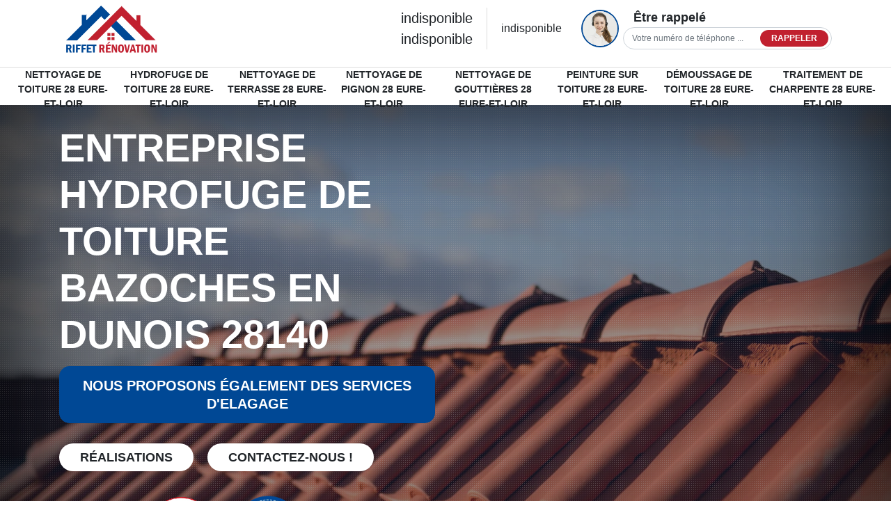

--- FILE ---
content_type: text/html; charset=UTF-8
request_url: https://www.nettoyage-peinture-28.fr/hydrofuge-toiture-bazoches-en-dunois-28140
body_size: 4975
content:
<!DOCTYPE html>
<html dir="ltr" lang="fr-FR">
<head>
		<meta charset="UTF-8" />
  <meta name=viewport content="width=device-width, initial-scale=1.0, minimum-scale=1.0 maximum-scale=1.0">
  <meta http-equiv="content-type" content="text/html; charset=UTF-8" >
  <title>Hydrofuge de toiture à Bazoches En Dunois 28140 Tél : 02.52.56.17.70</title>
    <meta name="description" content="Vous êtes à la recherche d'un spécialiste du nettoyage de toiture à Bazoches En Dunois 28140 ? Notre entreprise réalise votre hydrofuge de toiture sur devis gratuit.">      
  <link rel="shortcut icon" href="/skins/default/images/favicon.ico" type="image/x-icon">
  <link rel="icon" href="/skins/default/images/favicon.ico" type="image/x-icon">  
  <link href="/skins/default/css/style.css" rel="stylesheet" type="text/css"/>
  <link rel="preconnect" href="https://www.googletagmanager.com">
  <link rel="preconnect" href="https://nominatim.openstreetmap.org"></head>
<body class="Desktop ville">
  
  <header id="header"><div class="container"><div class="d-flex align-items-center justify-content-between"><a href="/" title="logo-nettoyage-28-riffet-renovation" class="logo"><img loading="lazy" src="/skins/default/images/Logo-riffet-renovation.png" loading="lazy" alt="nettoyage-riffet-renovation"/></a><div class="d-md-flex align-items-center"><div class="tel-top d-flex align-items-center"><i class="icon icon-phone-square"></i><span><a href="tel:indisponible">indisponible</a><a href="tel:indisponible">indisponible</a></span></div><div class="mail"><a href="mailto:indisponible" target="_blank">indisponible</a></div><div class="rappel-block d-flex align-items-center"><span><img loading="lazy" src="/skins/default/images/img/call.webp" loading="lazy" alt="rappel"></span><div><strong>Être rappelé</strong><form action="/message.php" method="post" id="rappel_immediat"><input type="text" name="mail" id="mail2" value=""><input type="hidden" name="type" value="rappel"><input type="text" name="numtel" required="" placeholder="Votre numéro de téléphone ..." class="form-control"><input type="submit" name="OK" value="RAPPELER" class="btn btn-submit"></form></div></div></div></div></div><nav class="nav"><div class="container"><ul class="nav-list"><li class="nav-item"><a href="/">Nettoyage de toiture 28 Eure-et-Loir</a></li><li class="nav-item"><a href="hydrofuge-toiture-eure-et-loir-28">Hydrofuge de toiture 28 Eure-et-Loir</a></li><li class="nav-item"><a href="nettoyage-terrasse-eure-et-loir-28">Nettoyage de terrasse 28 Eure-et-Loir</a></li><li class="nav-item"><a href="nettoyage-pignon-eure-et-loir-28">Nettoyage de pignon 28 Eure-et-Loir</a></li><li class="nav-item"><a href="nettoyage-gouttieres-eure-et-loir-28">Nettoyage de gouttières 28 Eure-et-Loir</a></li><li class="nav-item"><a href="peinture-toiture-eure-et-loir-28">Peinture sur toiture 28 Eure-et-Loir</a></li><li class="nav-item"><a href="demoussage-toiture-eure-et-loir-28">Démoussage de toiture 28 Eure-et-Loir</a></li><li class="nav-item"><a href="traitement-charpente-eure-et-loir-28">Traitement de charpente 28 Eure-et-Loir</a></li></ul></div></nav></header><div class="homeslider"><div class="sliderImg"><div class="sliderImg1" style="background-image: url(/skins/default/images/img/hydrofuge-toiture-28.webp);"></div></div><div class="container"><div class="captionS"><div class="row align-items-center justify-content-between"><div class="col-md-6"><h1>Entreprise hydrofuge de toiture Bazoches En Dunois 28140</h1><p class="elagage">Nous proposons également des services d'elagage</p><div class="btn-real"><a href="/realisations">Réalisations</a><a href="/contact">Contactez-nous !</a></div><div class="logoDivers"><img loading="lazy" src="/skins/default/images/img/Artisan-Couvreur.webp" loading="lazy" alt="Artisan Couvreur" /><img loading="lazy" src="/skins/default/images/img/logo-intervention.webp" loading="lazy" alt="Pages Jaunes" /><img loading="lazy" src="/skins/default/images/img/services-d-elagage.webp" loading="lazy" alt="services-d-elagage" /></div></div></div></div></div></div><div id="noDesktop" class="Devigratuit"><div class="rappel-block d-flex align-items-center"><span><img loading="lazy" src="/skins/default/images/img/call.webp" loading="lazy" alt="rappel"></span><div><strong>Être rappelé</strong><form action="/message.php" method="post" id="rappel_immediat"><input type="text" name="mail" id="mail2" value=""><input type="hidden" name="type" value="rappel"><input type="text" name="numtel" required="" placeholder="Votre numéro de téléphone ..." class="form-control"><input type="submit" name="OK" value="RAPPELER" class="btn btn-submit"></form></div></div></div>
  <div class="Contenu"><div class="container"><div class="corps"><div class="Block Block0"><div class="row align-items-center col-reverse"><div class="col-lg-7 pr-lg-5"><div class="bloc-une"><h2>Hydrofuge de toiture à Bazoches En Dunois : l’expertise de Riffet Rénovation </h2><p>Pour préserver la durabilité et l’esthétique de votre toiture, il est essentiel de procéder à un traitement hydrofuge de qualité. C'est ici que l'expertise de Riffet Rénovation intervient. Grâce à des techniques innovantes et des produits de haute performance, Riffet Rénovation assure une protection optimale contre les intempéries, l’humidité et la prolifération des mousses. Leur savoir-faire reconnu permet de garantir une toiture résistante et prolonger sa durée de vie, tout en conservant son aspect esthétique. Faites confiance à Riffet Rénovation pour l’hydrofuge de toiture à Bazoches En Dunois. </p></div></div><div class="col-lg-5"><img loading="lazy" src="/photos/2946761-hydrofuge-toiture-riffet-renovation-1.jpg" loading="lazy" alt="Hydrofuge toiture  bazoches-en-dunois-28140 Riffet Rénovation"/></div></div></div><div class="Block Block1"><hr class="mt-5 mb-5"><div class="row"><div class="col-lg-4"><h2> À qui peut-on faire confiance pour les travaux de traitement hydrofuge des toits des maisons ?</h2></div><div class="col-lg-8"><p>Dans la ville de Bazoches En Dunois, les intempéries peuvent être très violentes. Dans ce cas, il est possible que des soucis puissent survenir au niveau des parties supérieures de l'immeuble comme le toit. Le travail de traitement hydrofuge de la surface est possible et il est indispensable de contacter des experts pour faire ces tâches. Pour nous, il est possible d'entrer en contact Riffet Rénovation pour les réaliser. C'est un artisan couvreur qui a plusieurs années d'expérience en la matière. Sachez qu'il peut dresser un devis totalement gratuit.
</p></div></div></div><div class="Block Block2"><div class="bloc-une"><h2> Qui est convié pour faire les travaux de traitement hydrofuge des toits des maisons ?</h2><p>Les opérations de traitement des toits peuvent se subdiviser en plusieurs tâches. En fait, il est possible de faire des opérations de traitement hydrofuge. Pour la réalisation de ces tâches très difficiles à effectuer, il est possible de faire confiance à un artisan couvreur. Par conséquent, nous vous informons qu'il est possible d'entrer en contact avec Riffet Rénovation qui a plusieurs années d'expérience dans le domaine. Sachez qu'il établit un délai qui est totalement gratuit et sans engagement.
</p></div></div><div class="Block Block3"><div class="row align-items-center"><div class="col-lg-7"><div class="row"><div class="col-6"><div class="lfttImg lfttImg1"><img loading="lazy" src="/photos/2946761-hydrofuge-toiture-riffet-renovation-2.jpg" loading="lazy" alt="Hydrofuge toiture  28140"/></div></div><div class="col-6"><div class="lfttImg lfttImg2"><img loading="lazy" src="/photos/2946761-hydrofuge-toiture-riffet-renovation-3.jpg" loading="lazy" alt="Hydrofuge toiture  28140"/></div></div></div></div><div class="col-lg-5"><div class="bloc-une"><h2>Riffet Rénovation et ses aptitudes pour faire les différents traitements hydrofuges de la toiture</h2><p>Pour les habitations dans la ville de Bazoches En Dunois et ses environs, les propriétaires ou les occupants doivent songer à garantir une meilleure étanchéité de la toiture. Pour ce faire, il va falloir contacter des couvreurs professionnels comme Riffet Rénovation. Dans ce cas, nous vous informons qu'il est possible d'entrer en contact avec Riffet Rénovation qui peut garantir une très bonne qualité de travail. Comme les opérations sont très dangereuses, il est utile de s'équiper des équipements de protection individuelle ou EPI. Il peut aussi respecter les délais que vous avez établis.
</p></div></div></div></div><div class="Block Block4"><hr class="mt-3 mb-5"><div class="row"><div class="col-lg-4"><h2> Le traitement hydrofuge de la toiture : une obligation à Bazoches En Dunois dans le 28140 et ses environs</h2></div><div class="col-lg-8"><p>Les opérations de traitement hydrofuge des toits des immeubles et des maisons sont une nécessité. En fait, il est indispensable de faire l'application des produits pour éviter l'apparition des fuites et des infiltrations. Sachez qu'il est incontournable de solliciter des professionnels en la matière. Riffet Rénovation peut proposer ses services et sachez qu'il respecte les délais qui ont été établis. Afin d'avoir les informations supplémentaires, nous vous informons qu'il est indispensable de le téléphoner directement.
</p></div></div></div><div class="Block Block5"><div class="row"><div class="col-lg-6"><div class="imgbg" style="background-image: url(/photos/2946761-hydrofuge-toiture-5.jpg);"></div></div><div class="col-lg-6"><div class="bloc-une"><h2> Les avantages de faire confiance à Riffet Rénovation pour les travaux de traitement hydrofuge de la toiture d'un immeuble</h2><p>Les travaux de traitement hydrofuge des toits ne peuvent jamais être négligés par les propriétaires des immeubles. Ils vont aider à réduire au minimum les risques de fuites ou d'infiltrations. Pour faire ces opérations qui sont très difficiles à effectuer, le recours aux compétences d'un expert est conseillé. Par conséquent, nous vous informons qu'il est possible d'entrer en contact avec un artisan couvreur. C'est notamment le cas de Riffet Rénovation qui a plusieurs années d'expérience en la matière.
</p></div></div></div></div><div class="Block Block6"><div class="row"><div class="col-lg-6"><div class="imgbg" style="background-image: url(/photos/2946761-hydrofuge-toiture-6.jpg);"></div></div><div class="col-lg-6"><div class="bloc-une"><h2>Riffet Rénovation : un artisan couvreur qui effectuent les travaux de traitement hydrofuge de la toiture dans la ville de Bazoches En Dunois</h2><p>Les hydrofuges sont des produits qui sont appliqués pour éviter la stagnation de l'humidité sur une surface. En fait, il est possible de faire des travaux de traitement hydrofuge au niveau de la toiture d'un immeuble. Pour faire ces tâches qui sont incontournables, on vous conseille vivement de faire confiance à Riffet Rénovation qui a plusieurs années d'expérience en la matière. N'oubliez pas qu'il peut proposer des tarifs très abordables et accessibles à toutes les bourses.
</p></div></div></div></div><div class="Block Block7"><div class="row"><div class="col-lg-6"><div class="imgbg" style="background-image: url(/photos/2946761-hydrofuge-toiture-7.jpg);"></div></div><div class="col-lg-6"><div class="bloc-une"><h2>La difficulté des travaux de traitement hydrofuge des toits dans la ville de Bazoches En Dunois</h2><p>Les travaux de traitement de la toiture peuvent se manifester de plusieurs manières. En fait, il est possible de faire des travaux de traitement hydrofuge. Pour faire ces opérations assez difficiles, il est préférable de contacter des artisans couvreurs. Dans ce cas, nous vous informons que vous êtes obligé de solliciter des artisans couvreurs à l'image de Riffet Rénovation. Il a pu suivre des formations spécifiques pour réaliser les opérations. Sachez qu'il respecte aussi les délais fixés pour effectuer les tâches.
</p></div></div></div></div><div class="Block Block8"><div class="row"><div class="col-lg-6"><div class="imgbg" style="background-image: url(/photos/2946761-hydrofuge-toiture-8.jpg);"></div></div><div class="col-lg-6"><div class="bloc-une"><h2> Le traitement hydrofuge du toit : une des spécialités de Riffet Rénovation dans la ville de Bazoches En Dunois et ses environs</h2><p>Les toits doivent être entretenus avec beaucoup d'attention de la part des propriétaires. En fait, il est indispensable de s'assurer que des fuites et des infiltrations ne puissent pas survenir. Dans ce cas, il est possible de faire des opérations de traitement hydrofuge. Comme ces tâches sont très difficiles, nous vous informons qu'il peut proposer des prix qui vont convenir à tout le monde. Sachez qu'il respecte aussi les délais pour terminer les opérations.
</p></div></div></div></div></div></div><div class="cat_block"><div class="container"><div class="heading-service"><strong>Nos services</strong><br>Hydrofuge toiture</div></div><div class="BlockService"><div class="itemService"><a href="/"><span class="thumb"><span class="moyes"><img loading="lazy" src="/skins/default/images/img/cat-nettoyage-de-toiture-riffet-renovation.webp" loading="lazy" alt="nettoyage-de-toiture-28-eure-et-loir"/></span></span><strong>Nettoyage de toiture 28 Eure-et-Loir</strong></a></div><div class="itemService"><a href="hydrofuge-toiture-eure-et-loir-28"><span class="thumb"><span class="moyes"><img loading="lazy" src="/skins/default/images/img/cat-hydrofuge-toiture-riffet-renovation.webp" loading="lazy" alt="hydrofuge-de-toiture-28-eure-et-loir"/></span></span><strong>Hydrofuge de toiture 28 Eure-et-Loir</strong></a></div><div class="itemService"><a href="nettoyage-terrasse-eure-et-loir-28"><span class="thumb"><span class="moyes"><img loading="lazy" src="/skins/default/images/img/cat-nettoyage-de-terrasse-riffet-renovation.webp" loading="lazy" alt="nettoyage-de-terrasse-28-eure-et-loir"/></span></span><strong>Nettoyage de terrasse 28 Eure-et-Loir</strong></a></div><div class="itemService"><a href="nettoyage-pignon-eure-et-loir-28"><span class="thumb"><span class="moyes"><img loading="lazy" src="/skins/default/images/img/cat-nettoyage-de-pignon-riffet-renovation.webp" loading="lazy" alt="nettoyage-de-pignon-28-eure-et-loir"/></span></span><strong>Nettoyage de pignon 28 Eure-et-Loir</strong></a></div><div class="itemService"><a href="nettoyage-gouttieres-eure-et-loir-28"><span class="thumb"><span class="moyes"><img loading="lazy" src="/skins/default/images/img/cat-nettoyage-de-gouttieres-riffet-renovation.webp" loading="lazy" alt="nettoyage-de-gouttieres-28-eure-et-loir"/></span></span><strong>Nettoyage de gouttières 28 Eure-et-Loir</strong></a></div><div class="itemService"><a href="peinture-toiture-eure-et-loir-28"><span class="thumb"><span class="moyes"><img loading="lazy" src="/skins/default/images/img/cat-peinture-sur-tuile-et-toiture-riffet-renovation.webp" loading="lazy" alt="peinture-sur-toiture-28-eure-et-loir"/></span></span><strong>Peinture sur toiture 28 Eure-et-Loir</strong></a></div><div class="itemService"><a href="demoussage-toiture-eure-et-loir-28"><span class="thumb"><span class="moyes"><img loading="lazy" src="/skins/default/images/img/cat-nettoyage-demoussage-de-toiture-riffet-renovation.webp" loading="lazy" alt="demoussage-de-toiture-28-eure-et-loir"/></span></span><strong>Démoussage de toiture 28 Eure-et-Loir</strong></a></div><div class="itemService"><a href="traitement-charpente-eure-et-loir-28"><span class="thumb"><span class="moyes"><img loading="lazy" src="/skins/default/images/img/cat-traitement-et-changement-de-charpente-riffet-renovation.webp" loading="lazy" alt="traitement-de-charpente-28-eure-et-loir"/></span></span><strong>Traitement de charpente 28 Eure-et-Loir</strong></a></div></div><div id="TxtBlock" class="container"></div></div></div><div class="third-block"><div class="container"></div></div><div class="carousel-text"><div class="container"><div class="grit-item_"></div></div></div></div><section id="temoignages" style="background-image: url('/skins/default/images/img/bg-avis.webp');"><div class="container"><b>Les avis de nos clients</b><div class="slide-temoignage temoins"><div class="item-tem"><div class="avis"><i class="avis-10"></i></div><p>Au top !! </p><span>De Ornella</span></div></div><a href="/temoignages">Voir plus</a></div></section>
  <section class="sec_footer color_footer"><div class="container"><div class="footer_location"><div class="adr-footer">indisponible</div></div><div class="border_top"><div class="footer_liens"><b class="Titre">Autres services</b><ul class="Liens"><li><a href="/traitement-charpente-bazoches-en-dunois-28140">Traitement de charpente Bazoches En Dunois 28140</a></li><li><a href="/demoussage-toiture-bazoches-en-dunois-28140">Démoussage de toiture Bazoches En Dunois 28140</a></li><li><a href="/peinture-toiture-bazoches-en-dunois-28140">Peinture sur toiture Bazoches En Dunois 28140</a></li><li><a href="/nettoyage-gouttieres-bazoches-en-dunois-28140">Nettoyage de gouttières Bazoches En Dunois 28140</a></li><li><a href="/nettoyage-pignon-bazoches-en-dunois-28140">Nettoyage de pignon Bazoches En Dunois 28140</a></li><li><a href="/nettoyage-terrasse-bazoches-en-dunois-28140">Nettoyage de terrasse Bazoches En Dunois 28140</a></li><li><a href="/nettoyage-toiture-bazoches-en-dunois-28140">Nettoyage de toiture Bazoches En Dunois 28140</a></li></ul></div></div></div></section><section class="last_footer"><div class="container"><div class="last_footer_outer"><div class="row"><div class="col-sm-6"><div class="footer_heading"><p>Nous contacter</p></div><div class="footer_link_1"><ul><li><a href="tel:indisponible"> indisponible </a></li><li><a href="tel:indisponible"> indisponible </a></li><li>indisponible</li></ul></div></div><div class="col-sm-6 foo_padd"><div class="footer_heading"><div id="Map"></div></div></div></div></div><div class="row"><div class="col-sm-10"><div class="Copyright"><p>Copyright © 2023 - 2026 . Tout droit réservé - <a href="/mentions-legales" title="Mentions légales">Mentions légales</a></p></div></div></div></div></section>
</body>
<script src="/js/jquery-3.6.0.min.js"></script>
<script src="/js/scripts.js"></script>
<script src="skins/default/js/slick.min.js"></script>

 
<script type="text/javascript">		
  var Support = 'Desktop';
  $(document).ready(function(){
    		// Js lancés une fois la page chargée
    		
    		        initAnalytics('_');
        
        // Append the mobile icon nav
        $('#header').find('.container > .d-flex').append($(''));
        $('.nav-mobile').click(function(){
          $('.nav-list').toggle();
        });

        //Block
        $('.cat_block').find('#TxtBlock').append($('.Block2'));
        $('.third-block').find('.container').append($('.Block3, .Block4'));
        $('.carousel-text').find('.grit-item_').append($('.Block5, .Block6, .Block7, .Block8, .Block9, .Block10'));


        //slick temoignage
        
        $('.temoins').slick({
            slidesToShow: 1,
            slidesToScroll: 1,
            arrows:false,
            speed:1000,
            autoplay: true,
            autoplaySpeed: 3000
        }); 
        
        $('.BlockService').slick({
          dots:true,
          arrows:false,
          infinite: false,
          speed: 1000,
          slidesToShow: 5,
          slidesToScroll: 1,
          autoplay:true,
          autoplaySpeed: 2000,
          responsive: [
          {
            breakpoint: 1024,
            settings: {
              slidesToShow: 3,
              infinite: true
            }
          },
          {
            breakpoint: 600,
            settings: {
              slidesToShow: 2,
            }
          },
          {
            breakpoint: 480,
            settings: {
              slidesToShow: 1,
            }
          }
          ]
        });

        $('.grit-item_').slick({
          arrows:true,
          infinite: false,
          speed: 800,
          slidesToShow: 1,
          slidesToScroll: 1,
          adaptiveHeight: true,
          prevArrow:"<i class='icon icon-arrow_forward'></i>",
          nextArrow:"<i class='icon icon-arrow_back'></i>",
          autoplay:true,
          autoplaySpeed: 2000,
          responsive: [
          {
            breakpoint: 600,
            settings: {
              unslick: true
            }
          }
          ]
        });

      });
    </script> 
<link rel="stylesheet" href="/js/leaflet/leaflet.css" />
<script src="/js/leaflet/leaflet.js"></script>
<script src="/js/map.js"></script>
<script>initMap('France',16);</script>
</html>


--- FILE ---
content_type: text/html; charset=UTF-8
request_url: https://www.nettoyage-peinture-28.fr/ajax.php
body_size: 119
content:
{"code_google_tags":"","code_analytics":"UA-169291157-17","RGPD":null,"dbg":["Erreur  n'est pas reconnu."]}